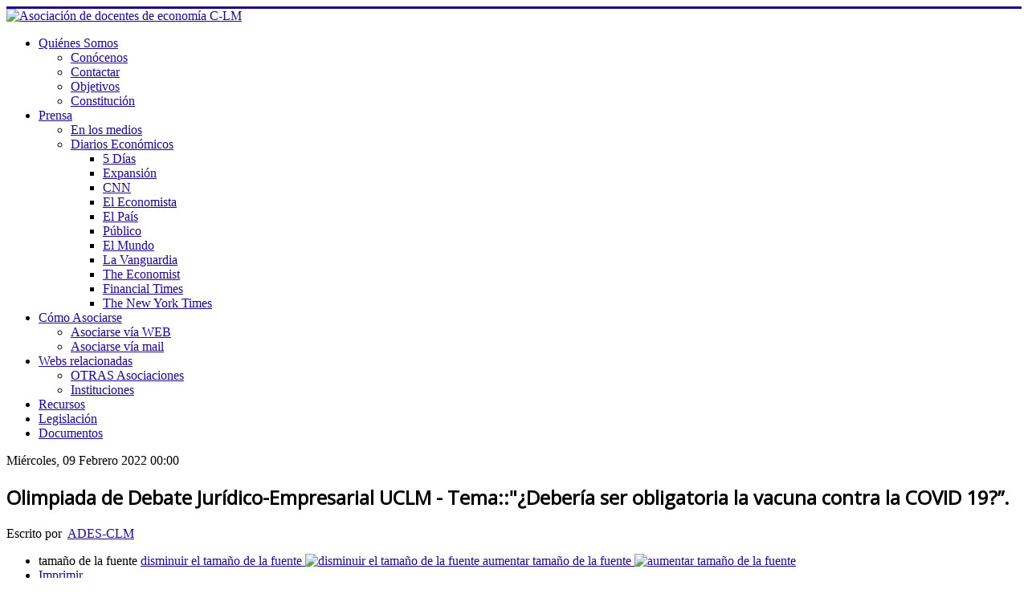

--- FILE ---
content_type: text/html; charset=utf-8
request_url: https://ades-clm.com/index.php/component/k2/item/362-olimpiada-de-debate-jur%EF%BF%BD%EF%BF%BDdico-empresarial-uclm-tema%EF%BF%BD%EF%BF%BDdeber%EF%BF%BD%EF%BF%BDa-ser-obligatoria-la-vacuna-contra-la-covid-19/362-olimpiada-de-debate-jur%EF%BF%BD%EF%BF%BDdico-empresarial-uclm-tema%EF%BF%BD%EF%BF%BDdeber%EF%BF%BD%EF%BF%BDa-ser-obligatoria-la-vacuna-contra-la-covid-19?%EF%BF%BD%EF%BF%BD%EF%BF%BD=
body_size: 7215
content:
<!DOCTYPE html>
<html xmlns="http://www.w3.org/1999/xhtml" xml:lang="es-es" lang="es-es" dir="ltr">
<head>
	<meta name="viewport" content="width=device-width, initial-scale=1.0" />
	  <base href="https://ades-clm.com/index.php/component/k2/item/362-olimpiada-de-debate-jur%EF%BF%BD%EF%BF%BDdico-empresarial-uclm-tema%EF%BF%BD%EF%BF%BDdeber%EF%BF%BD%EF%BF%BDa-ser-obligatoria-la-vacuna-contra-la-covid-19/362-olimpiada-de-debate-jur%EF%BF%BD%EF%BF%BDdico-empresarial-uclm-tema%EF%BF%BD%EF%BF%BDdeber%EF%BF%BD%EF%BF%BDa-ser-obligatoria-la-vacuna-contra-la-covid-19" />
  <meta http-equiv="content-type" content="text/html; charset=utf-8" />
  <meta name="keywords" content="ADES, ADES-CLM, docentes de economía, asociación economía, docentes economía clm, secundaria economía" />
  <meta name="title" content="Olimpiada de Debate Jurídico-Empresarial UCLM - Tema::&amp;quot;¿Debería ser obligatoria la vacuna contra la COVID 19?”." />
  <meta name="author" content="ADES-CLM" />
  <meta name="og:url" content="https://ades-clm.com/index.php/component/k2/item/362-olimpiada-de-debate-jur%EF%BF%BD%EF%BF%BDdico-empresarial-uclm-tema%EF%BF%BD%EF%BF%BDdeber%EF%BF%BD%EF%BF%BDa-ser-obligatoria-la-vacuna-contra-la-covid-19/362-olimpiada-de-debate-jur%EF%BF%BD%EF%BF%BDdico-empresarial-uclm-tema%EF%BF%BD%EF%BF%BDdeber%EF%BF%BD%EF%BF%BDa-ser-obligatoria-la-vacuna-contra-la-covid-19?%EF%BF%BD%EF%BF%BD%EF%BF%BD=" />
  <meta name="og:title" content="Olimpiada de Debate Jurídico-Empresarial UCLM - Tema::&amp;quot;¿Debería ser obligatoria la vacuna contra la COVID 19?”." />
  <meta name="og:type" content="Article" />
  <meta name="og:image" content="https://ades-clm.com/media/k2/items/cache/ba0166c7a50d96eb270097f3f911e08a_S.jpg" />
  <meta name="image" content="https://ades-clm.com/media/k2/items/cache/ba0166c7a50d96eb270097f3f911e08a_S.jpg" />
  <meta name="og:description" content="&amp;amp;lt;p style=&amp;amp;quot;margin-left:35.4pt;&amp;amp;quot;&amp;amp;gt; &amp;amp;lt;img alt=&amp;amp;quot;&amp;amp;quot; src=&amp;amp;quot;images/OLIMPIADA_DEB(1).JPG&amp;amp;quot; style=&amp;amp;quot;width: 300px; height:..." />
  <meta name="description" content="&amp;lt;p style=&amp;quot;margin-left:35.4pt;&amp;quot;&amp;gt; &amp;lt;img alt=&amp;quot;&amp;quot; src=&amp;quot;images/OLIMPIADA_DEB(1).JPG&amp;quot; style=&amp;quot;width: 300px; height:..." />
  <meta name="generator" content="Joomla! - Open Source Content Management" />
  <title>Olimpiada de Debate Jurídico-Empresarial UCLM - Tema::&quot;¿Debería ser obligatoria la vacuna contra la COVID 19?”.</title>
  <link href="https://ades-clm.com/index.php/component/k2/item/362-olimpiada-de-debate-jur��dico-empresarial-uclm-tema��deber��a-ser-obligatoria-la-vacuna-contra-la-covid-19/362-olimpiada-de-debate-jur��dico-empresarial-uclm-tema��deber��a-ser-obligatoria-la-vacuna-contra-la-covid-19?���=" rel="canonical" />
  <link href="/templates/protostar/favicon.ico" rel="shortcut icon" type="image/vnd.microsoft.icon" />
  <link rel="stylesheet" href="/plugins/editors/jckeditor/typography/typography2.php" type="text/css" />
  <link rel="stylesheet" href="/media/system/css/modal.css" type="text/css" />
  <link rel="stylesheet" href="/components/com_k2/css/k2.css" type="text/css" />
  <link rel="stylesheet" href="/components/com_imageshow/assets/css/style.css" type="text/css" />
  <link rel="stylesheet" href="/templates/protostar/css/template.css" type="text/css" />
  <link rel="stylesheet" href="/modules/mod_maximenuck/themes/css3megamenu/css/maximenuck.php?monid=maximenuck195" type="text/css" />
  <link rel="stylesheet" href="/modules/mod_maximenuck/assets/maximenuresponsiveck.css" type="text/css" />
  <style type="text/css">
@media screen and (max-width: 524px) {#maximenuck195 .maximenumobiletogglericonck {display: block !important;font-size: 33px !important;text-align: right !important;padding-top: 10px !important;}#maximenuck195 ul.maximenuck .maximenumobiletogglerck ~ li.maximenuck.level1 {display: none !important;}#maximenuck195 ul.maximenuck .maximenumobiletogglerck:checked ~ li.maximenuck.level1 {display: block !important;}}@media screen and (max-width: 524px) {div#maximenuck195 ul.maximenuck li.maximenuck.nomobileck, div#maximenuck195 .maxipushdownck ul.maximenuck2 li.maximenuck.nomobileck { display: none !important; }}@media screen and (min-width: 525px) {div#maximenuck195 ul.maximenuck li.maximenuck.nodesktopck, div#maximenuck195 .maxipushdownck ul.maximenuck2 li.maximenuck.nodesktopck { display: none !important; }}
  </style>
  <script src="/media/system/js/mootools-core.js" type="text/javascript"></script>
  <script src="/media/system/js/core.js" type="text/javascript"></script>
  <script src="/media/system/js/mootools-more.js" type="text/javascript"></script>
  <script src="/media/system/js/modal.js" type="text/javascript"></script>
  <script src="/media/jui/js/jquery.min.js" type="text/javascript"></script>
  <script src="/media/jui/js/jquery-noconflict.js" type="text/javascript"></script>
  <script src="/media/jui/js/jquery-migrate.min.js" type="text/javascript"></script>
  <script src="/media/k2/assets/js/k2.noconflict.js" type="text/javascript"></script>
  <script src="/components/com_k2/js/k2.js" type="text/javascript"></script>
  <script src="/media/jui/js/bootstrap.min.js" type="text/javascript"></script>
  <script src="/templates/protostar/js/template.js" type="text/javascript"></script>
  <script src="/media/jui/js/jquery.ui.core.min.js" type="text/javascript"></script>
  <script src="/modules/mod_maximenuck/assets/maximenuck.js" type="text/javascript"></script>
  <script src="/modules/mod_maximenuck/assets/fancymenuck.js" type="text/javascript"></script>
  <script type="text/javascript">

		window.addEvent('domready', function() {

			SqueezeBox.initialize({});
			SqueezeBox.assign($$('a.modal'), {
				parse: 'rel'
			});
		});var K2SitePath = '/';jQuery(document).ready(function(jQuery){jQuery('#maximenuck195').DropdownMaxiMenu({fxtransition : 'linear',dureeIn : 0,dureeOut : 500,menuID : 'maximenuck195',testoverflow : '0',orientation : 'horizontal',behavior : 'mouseover',opentype : 'open',fxdirection : 'normal',directionoffset1 : '30',directionoffset2 : '30',showactivesubitems : '0',ismobile : 0,menuposition : '0',effecttype : 'dropdown',topfixedeffect : '1',fxduration : 500});});jQuery(window).load(function(){
            jQuery('#maximenuck195').FancyMaxiMenu({fancyTransition : 'linear',fancyDuree : 500});});
  </script>

			<link href='//fonts.googleapis.com/css?family=Open+Sans' rel='stylesheet' type='text/css' />
		<style type="text/css">
			h1,h2,h3,h4,h5,h6,.site-title{
				font-family: 'Open Sans', sans-serif;
			}
		</style>
			<style type="text/css">
		body.site
		{
			border-top: 3px solid #20088a;
			background-color: #ffffff		}
		a
		{
			color: #20088a;
		}
		.navbar-inner, .nav-list > .active > a, .nav-list > .active > a:hover, .dropdown-menu li > a:hover, .dropdown-menu .active > a, .dropdown-menu .active > a:hover, .nav-pills > .active > a, .nav-pills > .active > a:hover,
		.btn-primary
		{
			background: #20088a;
		}
		.navbar-inner
		{
			-moz-box-shadow: 0 1px 3px rgba(0, 0, 0, .25), inset 0 -1px 0 rgba(0, 0, 0, .1), inset 0 30px 10px rgba(0, 0, 0, .2);
			-webkit-box-shadow: 0 1px 3px rgba(0, 0, 0, .25), inset 0 -1px 0 rgba(0, 0, 0, .1), inset 0 30px 10px rgba(0, 0, 0, .2);
			box-shadow: 0 1px 3px rgba(0, 0, 0, .25), inset 0 -1px 0 rgba(0, 0, 0, .1), inset 0 30px 10px rgba(0, 0, 0, .2);
		}
	</style>
		<!--[if lt IE 9]>
		<script src="/media/jui/js/html5.js"></script>
	<![endif]-->
</head>

<body class="site com_k2 view-item no-layout task-362olimpiada-de-debate-jurdico-empresarial-uclm-temadebera-ser-obligatoria-la-vacuna-contra-la-covid-19">

	<!-- Body -->
	<div class="body">
		<div class="container">
			<!-- Header -->
			<header class="header" role="banner">
				<div class="header-inner clearfix">
					<a class="brand pull-left" href="/">
						<img src="https://ades-clm.com/images/headers/Head-2018.png" alt="Asociación de docentes de economía C-LM" /> 					</a>
					<div class="header-search pull-right">
						
					</div>
				</div>
			</header>
						<nav class="navigation" role="navigation">
				
			<!--[if lte IE 7]>
			<link href="/modules/mod_maximenuck/themes/css3megamenu/css/ie7.css" rel="stylesheet" type="text/css" />
			<![endif]--><!-- debut Maximenu CK, par cedric keiflin -->
	<div class="maximenuckh ltr" id="maximenuck195" style="z-index:10;">
        <div class="maxiroundedleft"></div>
        <div class="maxiroundedcenter">
            <ul class=" maximenuck">
								<label for="maximenuck195-maximenumobiletogglerck" class="maximenumobiletogglericonck" style="display:none;">&#x2261;</label><input id="maximenuck195-maximenumobiletogglerck" class="maximenumobiletogglerck" type="checkbox" style="display:none;"/>				<li data-level="1" class="maximenuck item101 current active parent first level1 " style="z-index : 12000;" ><a class="maximenuck " href="/" title="Start here..."><span class="titreck">Quiénes Somos</span></a>
	<div class="floatck" style=""><div class="maxidrop-top"><div class="maxidrop-top2"></div></div><div class="maxidrop-main" style=""><div class="maxidrop-main2"><div class="maximenuck2 first " >
	<ul class="maximenuck2"><li data-level="2" class="maximenuck item446 first level2 " style="z-index : 11999;" ><a class="maximenuck " href="/index.php/ades-clm/conocenos"><span class="titreck">Conócenos</span></a>
		</li><li data-level="2" class="maximenuck item386 level2 " style="z-index : 11998;" ><a class="maximenuck " href="/index.php/ades-clm/contacta"><span class="titreck">Contactar</span></a>
		</li><li data-level="2" class="maximenuck item384 level2 " style="z-index : 11997;" ><a class="maximenuck " href="/index.php/ades-clm/objetivos"><span class="titreck">Objetivos</span></a>
		</li><li data-level="2" class="maximenuck item370 last level2 " style="z-index : 11996;" ><a class="maximenuck " href="/index.php/ades-clm/quienes-somos"><span class="titreck">Constitución</span></a>
	</li>
	</ul>
	<div class="clr"></div></div><div class="clr"></div></div></div><div class="maxidrop-bottom"><div class="maxidrop-bottom2"></div></div></div>
	</li><li data-level="1" class="maximenuck item388 parent level1 " style="z-index : 11995;" ><a class="maximenuck " href="/index.php/prensa"><span class="titreck">Prensa</span></a>
	<div class="floatck" style=""><div class="maxidrop-top"><div class="maxidrop-top2"></div></div><div class="maxidrop-main" style=""><div class="maxidrop-main2"><div class="maximenuck2 first " >
	<ul class="maximenuck2"><li data-level="2" class="maximenuck item404 first level2 " style="z-index : 11994;" ><a class="maximenuck " href="/index.php/prensa/ades-clm-en-los-medios"><span class="titreck">En los medios</span></a>
		</li><li data-level="2" class="maximenuck item405 parent last level2 " style="z-index : 11993;" ><a class="maximenuck " href="/index.php/prensa/diarios-econoicos"><span class="titreck">Diarios Económicos</span></a>
	<div class="floatck" style=""><div class="maxidrop-top"><div class="maxidrop-top2"></div></div><div class="maxidrop-main" style=""><div class="maxidrop-main2"><div class="maximenuck2 first " >
	<ul class="maximenuck2"><li data-level="3" class="maximenuck item406 first level3 " style="z-index : 11992;" ><a class="maximenuck " href="HTTP://www.cincodias.com" target="_blank" ><span class="titreck">5 Días</span></a>
		</li><li data-level="3" class="maximenuck item407 level3 " style="z-index : 11991;" ><a class="maximenuck " href="http://www.expansion.com" target="_blank" ><span class="titreck">Expansión</span></a>
		</li><li data-level="3" class="maximenuck item408 level3 " style="z-index : 11990;" ><a class="maximenuck " href="http://www.cnnexpansion.com" target="_blank" ><span class="titreck">CNN</span></a>
		</li><li data-level="3" class="maximenuck item409 level3 " style="z-index : 11989;" ><a class="maximenuck " href="http://www.eleconomista.es/rss/rss-economia.php" target="_blank" ><span class="titreck">El Economista</span></a>
		</li><li data-level="3" class="maximenuck item410 level3 " style="z-index : 11988;" ><a class="maximenuck " href="http://economia.elpais.com" target="_blank" ><span class="titreck">El País</span></a>
		</li><li data-level="3" class="maximenuck item411 level3 " style="z-index : 11987;" ><a class="maximenuck " href="http://www.publico.es/dinero" target="_blank" ><span class="titreck">Público</span></a>
		</li><li data-level="3" class="maximenuck item412 level3 " style="z-index : 11986;" ><a class="maximenuck " href="http://www.elmundo.es/elmundo/economia.html" target="_blank" ><span class="titreck">El Mundo</span></a>
		</li><li data-level="3" class="maximenuck item413 level3 " style="z-index : 11985;" ><a class="maximenuck " href="http://www.lavanguardia.com/economia/index.html" target="_blank" ><span class="titreck">La Vanguardia</span></a>
		</li><li data-level="3" class="maximenuck item414 level3 " style="z-index : 11984;" ><a class="maximenuck " href="http://www.economist.com" target="_blank" ><span class="titreck">The Economist</span></a>
		</li><li data-level="3" class="maximenuck item415 level3 " style="z-index : 11983;" ><a class="maximenuck " href="http://www.ft.com/home/europe" target="_blank" ><span class="titreck">Financial Times</span></a>
		</li><li data-level="3" class="maximenuck item416 last level3 " style="z-index : 11982;" ><a class="maximenuck " href="http://www.nytimes.com/pages/business/index.html" target="_blank" ><span class="titreck">The New York Times</span></a>
	</li>
	</ul>
	<div class="clr"></div></div><div class="clr"></div></div></div><div class="maxidrop-bottom"><div class="maxidrop-bottom2"></div></div></div>
	</li>
	</ul>
	<div class="clr"></div></div><div class="clr"></div></div></div><div class="maxidrop-bottom"><div class="maxidrop-bottom2"></div></div></div>
	</li><li data-level="1" class="maximenuck item382 parent level1 " style="z-index : 11981;" ><a class="maximenuck " href="/index.php/como-asociarse"><span class="titreck">Cómo Asociarse</span></a>
	<div class="floatck" style=""><div class="maxidrop-top"><div class="maxidrop-top2"></div></div><div class="maxidrop-main" style=""><div class="maxidrop-main2"><div class="maximenuck2 first " >
	<ul class="maximenuck2"><li data-level="2" class="maximenuck item448 first level2 " style="z-index : 11980;" ><a class="maximenuck " href="/index.php/como-asociarse/asociarse-via-web"><span class="titreck">Asociarse vía WEB</span></a>
		</li><li data-level="2" class="maximenuck item449 last level2 " style="z-index : 11979;" ><a class="maximenuck " href="/index.php/como-asociarse/asociarse-via-mail"><span class="titreck">Asociarse vía mail</span></a>
	</li>
	</ul>
	<div class="clr"></div></div><div class="clr"></div></div></div><div class="maxidrop-bottom"><div class="maxidrop-bottom2"></div></div></div>
	</li><li data-level="1" class="maximenuck item389 parent level1 " style="z-index : 11978;" ><a class="maximenuck " href="/index.php/webs-relacionadas"><span class="titreck">Webs relacionadas</span></a>
	<div class="floatck" style=""><div class="maxidrop-top"><div class="maxidrop-top2"></div></div><div class="maxidrop-main" style=""><div class="maxidrop-main2"><div class="maximenuck2 first " >
	<ul class="maximenuck2"><li data-level="2" class="maximenuck item402 first level2 " style="z-index : 11977;" ><a class="maximenuck " href="/index.php/webs-relacionadas/otras-asociaciones"><span class="titreck">OTRAS Asociaciones</span></a>
		</li><li data-level="2" class="maximenuck item403 last level2 " style="z-index : 11976;" ><a class="maximenuck " href="/index.php/webs-relacionadas/instituciones"><span class="titreck">Instituciones</span></a>
	</li>
	</ul>
	<div class="clr"></div></div><div class="clr"></div></div></div><div class="maxidrop-bottom"><div class="maxidrop-bottom2"></div></div></div>
	</li><li data-level="1" class="maximenuck item379 level1 " style="z-index : 11975;" ><a class="maximenuck " href="/index.php/recursos"><span class="titreck">Recursos</span></a>
		</li><li data-level="1" class="maximenuck item383 level1 " style="z-index : 11974;" ><a class="maximenuck " href="/index.php/legislacion"><span class="titreck">Legislación</span></a>
		</li><li data-level="1" class="maximenuck item437 last level1 " style="z-index : 11973;" ><a class="maximenuck " href="/index.php/documentos"><span class="titreck">Documentos</span></a></li>            </ul>
        </div>
        <div class="maxiroundedright"></div>
        <div style="clear:both;"></div>
    </div>
    <!-- fin maximenuCK -->

			</nav>
						
			<div class="row-fluid">
								<main id="content" role="main" class="span12">
					<!-- Begin Content -->
					
					<div id="system-message-container">
	</div>

					

<!-- Start K2 Item Layout -->
<span id="startOfPageId362"></span>

<div id="k2Container" class="itemView itemIsFeatured">

	<!-- Plugins: BeforeDisplay -->
	
	<!-- K2 Plugins: K2BeforeDisplay -->
	
	<div class="itemHeader">

				<!-- Date created -->
		<span class="itemDateCreated">
			Miércoles, 09 Febrero 2022 00:00		</span>
		
	  	  <!-- Item title -->
	  <h2 class="itemTitle">
			
	  	Olimpiada de Debate Jurídico-Empresarial UCLM - Tema::&quot;¿Debería ser obligatoria la vacuna contra la COVID 19?”.
	  	
	  </h2>
	  
				<!-- Item Author -->
		<span class="itemAuthor">
			Escrito por&nbsp;
						<a rel="author" href="/index.php/component/k2/itemlist/user/842-adesclm">ADES-CLM</a>
					</span>
		
  </div>

  <!-- Plugins: AfterDisplayTitle -->
  
  <!-- K2 Plugins: K2AfterDisplayTitle -->
  
	  <div class="itemToolbar">
		<ul>
						<!-- Font Resizer -->
			<li>
				<span class="itemTextResizerTitle">tamaño de la fuente</span>
				<a href="#" id="fontDecrease">
					<span>disminuir el tamaño de la fuente</span>
					<img src="/components/com_k2/images/system/blank.gif" alt="disminuir el tamaño de la fuente" />
				</a>
				<a href="#" id="fontIncrease">
					<span>aumentar tamaño de la fuente</span>
					<img src="/components/com_k2/images/system/blank.gif" alt="aumentar tamaño de la fuente" />
				</a>
			</li>
			
						<!-- Print Button -->
			<li>
				<a class="itemPrintLink" rel="nofollow" href="/index.php/component/k2/item/362-olimpiada-de-debate-jurídico-empresarial-uclm-tema¿debería-ser-obligatoria-la-vacuna-contra-la-covid-19?”?tmpl=component&amp;print=1" onclick="window.open(this.href,'printWindow','width=900,height=600,location=no,menubar=no,resizable=yes,scrollbars=yes'); return false;">
					<span>Imprimir</span>
				</a>
			</li>
			
						<!-- Email Button -->
			<li>
				<a class="itemEmailLink" rel="nofollow" href="/index.php/component/mailto/?tmpl=component&amp;template=protostar&amp;link=00af5c70c1035f9cb1458573098b7272d0a91405" onclick="window.open(this.href,'emailWindow','width=400,height=350,location=no,menubar=no,resizable=no,scrollbars=no'); return false;">
					<span>Email</span>
				</a>
			</li>
			
			
			
			
					</ul>
		<div class="clr"></div>
  </div>
	
	
  <div class="itemBody">

	  <!-- Plugins: BeforeDisplayContent -->
	  
	  <!-- K2 Plugins: K2BeforeDisplayContent -->
	  
	  	  <!-- Item Image -->
	  <div class="itemImageBlock">
		  <span class="itemImage">
		  	<a class="modal" rel="{handler: 'image'}" href="/media/k2/items/cache/ba0166c7a50d96eb270097f3f911e08a_XL.jpg" title="Clic para vista previa de la imagen">
		  		<img src="/media/k2/items/cache/ba0166c7a50d96eb270097f3f911e08a_L.jpg" alt="Olimpiada de Debate Jur&iacute;dico-Empresarial UCLM - Tema::&amp;quot;&iquest;Deber&iacute;a ser obligatoria la vacuna contra la COVID 19?&rdquo;." style="width:600px; height:auto;" />
		  	</a>
		  </span>

		  
		  
		  <div class="clr"></div>
	  </div>
	  
	  	  	  <!-- Item introtext -->
	  <div class="itemIntroText">
	  	<p style="margin-left:35.4pt;">
	<img alt="" src="/images/OLIMPIADA_DEB(1).JPG" style="width: 300px; height: 180px;" /></p>
<p style="margin-left: 35.4pt; text-align: justify;">
	<strong style="text-align: justify;">Llamada a la participación de equipos de IES en la V Olimpiada de Debate Jurídico Empresarial UCLM (ODJE-UCLM). El Objetivo de la Olimpiada es</strong><span style="text-align: justify;">&nbsp;el fomento del diálogo, la oratoria y el respeto en el intercambio de opiniones sobre temas socio-económicos de actualidad, como ejercicio de convivencia, desarrollo personal y trabajo en equipo. Los equipos se conforman con un mínimo de tres estudiantes y un máximo de cuatro, determinando un mínimo de dos oradores que intervendrán de acuerdo con la postura sorteada al comienzo del debate sobre una cuestión propuesta en cada edición (ver Reglamento).</span></p>
<p style="margin-left: 35.4pt; text-align: justify;">
	<strong>Tema Propuesto ODJE-UCLM 2021/2022 V Edición:</strong></p>
<p style="margin-left: 35.4pt; text-align: justify;">
	<strong><u>"¿Debería ser obligatoria la vacuna contra la COVID 19</u></strong><strong>?”.</strong></p>
	  </div>
	  	  	  <!-- Item fulltext -->
	  <div class="itemFullText">
	  	
<p style="margin-left: 35.4pt; text-align: justify;">
	<strong>Campus de Albacete:</strong></p>
<p style="margin-left: 71.4pt; text-align: justify;">
	1.El calendario se activó el 3 de febrero, para&nbsp;<strong>organizar la primera fase provincial (Torneo) que debe cerrarse con&nbsp;<u>un finalista</u>, antes del 18 de marzo de 2022</strong>. La&nbsp;<strong>fecha</strong>&nbsp;límite para la&nbsp;<strong>inscripción,</strong>&nbsp;<strong>lunes 14 de marzo mediante email dirigido a&nbsp;<script type='text/javascript'>
 <!--
 var prefix = '&#109;a' + 'i&#108;' + '&#116;o';
 var path = 'hr' + 'ef' + '=';
 var addy90951 = 'J&#111;s&#101;Ant&#111;n&#105;&#111;.M&#97;rt&#105;n&#101;z' + '&#64;';
 addy90951 = addy90951 + '&#117;clm' + '&#46;' + '&#101;s';
 var addy_text90951 = 'J&#111;s&#101;Ant&#111;n&#105;&#111;.M&#97;rt&#105;n&#101;z' + '&#64;' + '&#117;clm' + '&#46;' + '&#101;s';
 document.write('<a ' + path + '\'' + prefix + ':' + addy90951 + '\' target="_blank">');
 document.write(addy_text90951);
 document.write('<\/a>');
 //-->\n </script><script type='text/javascript'>
 <!--
 document.write('<span style=\'display: none;\'>');
 //-->
 </script>Esta dirección de correo electrónico está protegida contra spambots. Usted necesita tener Javascript activado para poder verla.
 <script type='text/javascript'>
 <!--
 document.write('</');
 document.write('span>');
 //-->
 </script>&nbsp;o&nbsp;<script type='text/javascript'>
 <!--
 var prefix = '&#109;a' + 'i&#108;' + '&#116;o';
 var path = 'hr' + 'ef' + '=';
 var addy75981 = 'm&#97;r&#105;&#97;&#101;nc&#97;rn&#97;c&#105;&#111;n.g&#105;l' + '&#64;';
 addy75981 = addy75981 + '&#117;clm' + '&#46;' + '&#101;s';
 var addy_text75981 = 'm&#97;r&#105;&#97;&#101;nc&#97;rn&#97;c&#105;&#111;n.g&#105;l' + '&#64;' + '&#117;clm' + '&#46;' + '&#101;s';
 document.write('<a ' + path + '\'' + prefix + ':' + addy75981 + '\' target="_blank">');
 document.write(addy_text75981);
 document.write('<\/a>');
 //-->\n </script><script type='text/javascript'>
 <!--
 document.write('<span style=\'display: none;\'>');
 //-->
 </script>Esta dirección de correo electrónico está protegida contra spambots. Usted necesita tener Javascript activado para poder verla.
 <script type='text/javascript'>
 <!--
 document.write('</');
 document.write('span>');
 //-->
 </script>&nbsp;en el que debe figurar: IES, nombre, apellidos, DNI, curso en el que estudian los miembros del equipo, y mismos datos para el profesor encargado de la actividad</strong>.</p>
<p style="margin-left: 71.4pt; text-align: justify;">
	2.Recordamos que la&nbsp;<strong>Fase Inter-Campus&nbsp;</strong>con los cuatro finalistas de CLM, uno por cada Campus provincial, será también&nbsp;<strong>en Albacete, con casi toda probabilidad, el viernes 1 de abril</strong>.</p>	  </div>
	  	  
		<div class="clr"></div>

	  
		
	  <!-- Plugins: AfterDisplayContent -->
	  
	  <!-- K2 Plugins: K2AfterDisplayContent -->
	  
	  <div class="clr"></div>
  </div>

	
    <div class="itemLinks">

		
	  
	  	  <!-- Item attachments -->
	  <div class="itemAttachmentsBlock">
		  <span>Descargar archivos adjuntos:</span>
		  <ul class="itemAttachments">
		    		    <li>
			    <a title="Reglamento_Olimpiada_de_Debate_UCLM_2018.pdf" href="/index.php/component/k2/item/download/192_154aa44de987358770e3b540fe237f1a">Reglamento_Olimpiada_de_Debate_UCLM_2018.pdf</a>
			    			    <span>(1263 Descargas)</span>
			    		    </li>
		    		  </ul>
	  </div>
	  
		<div class="clr"></div>
  </div>
  
  
  
	
  
	<div class="clr"></div>

  
  
    <!-- Item navigation -->
  <div class="itemNavigation">
  	<span class="itemNavigationTitle">Más en esta categoría:</span>

				<a class="itemPrevious" href="/index.php/component/k2/item/361-globalcaja-celebra-el-‘día-de-la-educación-financiera’-de-la-mano-de-ades-castilla-la-mancha">
			&laquo; Globalcaja celebra el ‘Día de la Educación Financiera’ de la mano de ADES Castilla-La Mancha		</a>
		
				<a class="itemNext" href="/index.php/component/k2/item/363-olimpiada-de-economía-2022-18-de-marzo-campus-uclm">
			OLIMPIADA DE ECONOMÍA 2022 - 18 de marzo - Campus UCLM &raquo;
		</a>
		
  </div>
  
  <!-- Plugins: AfterDisplay -->
  
  <!-- K2 Plugins: K2AfterDisplay -->
  
  
 
		<div class="itemBackToTop">
		<a class="k2Anchor" href="/index.php/component/k2/item/362-olimpiada-de-debate-jurídico-empresarial-uclm-tema¿debería-ser-obligatoria-la-vacuna-contra-la-covid-19?”#startOfPageId362">
			volver arriba		</a>
	</div>
	
	<div class="clr"></div>
</div>
<!-- End K2 Item Layout -->

<!-- JoomlaWorks "K2" (v2.6.1) | Learn more about K2 at http://getk2.org -->


					
					<!-- End Content -->
				</main>
							</div>
		</div>
	</div>
	<!-- Footer -->
	<footer class="footer" role="contentinfo">
		<div class="container">
			<hr />
			
			<p class="pull-right">
				<a href="#top" id="back-top">
					Ir arriba				</a>
			</p>
			<p>
				&copy; 2026 Asociación de docentes de economía C-LM			</p>
		</div>
	</footer>
	
</body>
</html>
